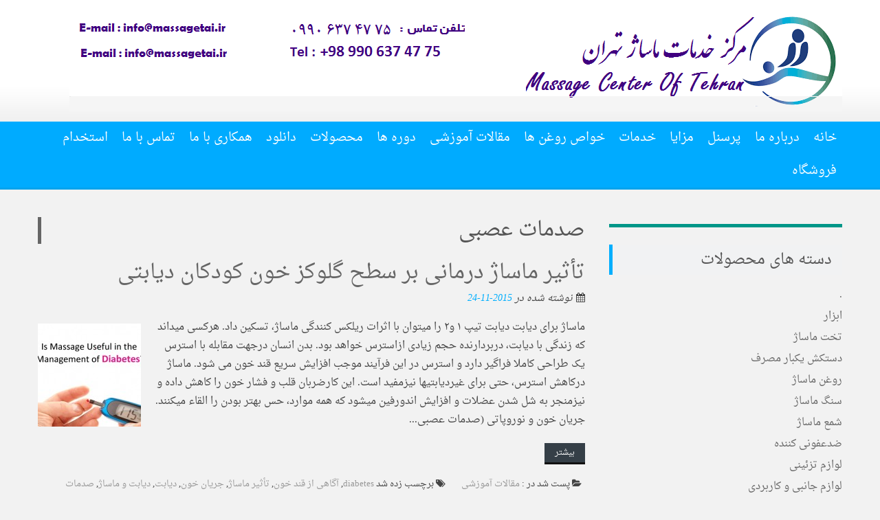

--- FILE ---
content_type: text/html; charset=UTF-8
request_url: http://massagetai.ir/tag/%D8%B5%D8%AF%D9%85%D8%A7%D8%AA-%D8%B9%D8%B5%D8%A8%DB%8C
body_size: 12778
content:
<!DOCTYPE html> 
<html dir="rtl" lang="fa-IR">
<head>
<meta charset="UTF-8">
<meta name="viewport" content="width=device-width, initial-scale=1, user-scalable=no">
<link rel="profile" href="http://gmpg.org/xfn/11">
<link rel="pingback" href="http://massagetai.ir/xmlrpc.php">
<!--[if lt IE 9]>
	<script src="http://massagetai.ir/wp-content/themes/accesspress-lite%20-%20naskh/js/html5.min.js"></script>
<![endif]-->

<meta name='robots' content='index, follow, max-image-preview:large, max-snippet:-1, max-video-preview:-1' />

	<!-- This site is optimized with the Yoast SEO plugin v19.12 - https://yoast.com/wordpress/plugins/seo/ -->
	<title>صدمات عصبی بایگانی - آموزش در مرکز بین المللی آموزش ماساژ ایران - تهران</title>
	<link rel="canonical" href="http://massagetai.ir/tag/صدمات-عصبی" />
	<meta property="og:locale" content="fa_IR" />
	<meta property="og:type" content="article" />
	<meta property="og:title" content="صدمات عصبی بایگانی - آموزش در مرکز بین المللی آموزش ماساژ ایران - تهران" />
	<meta property="og:url" content="http://massagetai.ir/tag/صدمات-عصبی" />
	<meta property="og:site_name" content="آموزش در مرکز بین المللی آموزش ماساژ ایران - تهران" />
	<meta name="twitter:card" content="summary_large_image" />
	<script type="application/ld+json" class="yoast-schema-graph">{"@context":"https://schema.org","@graph":[{"@type":"CollectionPage","@id":"http://massagetai.ir/tag/%d8%b5%d8%af%d9%85%d8%a7%d8%aa-%d8%b9%d8%b5%d8%a8%db%8c","url":"http://massagetai.ir/tag/%d8%b5%d8%af%d9%85%d8%a7%d8%aa-%d8%b9%d8%b5%d8%a8%db%8c","name":"صدمات عصبی بایگانی - آموزش در مرکز بین المللی آموزش ماساژ ایران - تهران","isPartOf":{"@id":"http://massagetai.ir/#website"},"primaryImageOfPage":{"@id":"http://massagetai.ir/tag/%d8%b5%d8%af%d9%85%d8%a7%d8%aa-%d8%b9%d8%b5%d8%a8%db%8c#primaryimage"},"image":{"@id":"http://massagetai.ir/tag/%d8%b5%d8%af%d9%85%d8%a7%d8%aa-%d8%b9%d8%b5%d8%a8%db%8c#primaryimage"},"thumbnailUrl":"http://massagetai.ir/wp-content/uploads/massage-for-diabetes-en.jpg","breadcrumb":{"@id":"http://massagetai.ir/tag/%d8%b5%d8%af%d9%85%d8%a7%d8%aa-%d8%b9%d8%b5%d8%a8%db%8c#breadcrumb"},"inLanguage":"fa-IR"},{"@type":"ImageObject","inLanguage":"fa-IR","@id":"http://massagetai.ir/tag/%d8%b5%d8%af%d9%85%d8%a7%d8%aa-%d8%b9%d8%b5%d8%a8%db%8c#primaryimage","url":"http://massagetai.ir/wp-content/uploads/massage-for-diabetes-en.jpg","contentUrl":"http://massagetai.ir/wp-content/uploads/massage-for-diabetes-en.jpg","width":400,"height":317},{"@type":"BreadcrumbList","@id":"http://massagetai.ir/tag/%d8%b5%d8%af%d9%85%d8%a7%d8%aa-%d8%b9%d8%b5%d8%a8%db%8c#breadcrumb","itemListElement":[{"@type":"ListItem","position":1,"name":"خانه","item":"http://massagetai.ir/"},{"@type":"ListItem","position":2,"name":"صدمات عصبی"}]},{"@type":"WebSite","@id":"http://massagetai.ir/#website","url":"http://massagetai.ir/","name":"آموزش در مرکز بین المللی آموزش ماساژ ایران - تهران","description":"آموزش در مرکز بین المللی آموزش ماساژ ایران - تهران | فیلمهای ماساژ | ماساژ غرب تهران | ماساژ درمانی | دوره ماساژ | آموزش ماساژ |ماساژ تایلندی | ماساژ لاغری | ماساژ با روغن معطر | ماساژ و اسپا | ماساژ سنگ داغ | رزرو آنلاین ماساژ | آرامش ریلکسی نشاط | رفع اسپاسم عضلانی | تسکین درد ھای عضلانی | بھبود آسیب ھای ورزشی | کارت ھدیه ماساژ | گیفت کارت ماساژ | خرید لوازم ماساژ | خرید روغن ماساژ","potentialAction":[{"@type":"SearchAction","target":{"@type":"EntryPoint","urlTemplate":"http://massagetai.ir/?s={search_term_string}"},"query-input":"required name=search_term_string"}],"inLanguage":"fa-IR"}]}</script>
	<!-- / Yoast SEO plugin. -->


<link rel='dns-prefetch' href='//translate.google.com' />
<link rel='dns-prefetch' href='//fonts.googleapis.com' />
<link rel="alternate" type="application/rss+xml" title="آموزش در مرکز بین المللی آموزش ماساژ ایران - تهران &raquo; خوراک" href="http://massagetai.ir/feed" />
<link rel="alternate" type="application/rss+xml" title="آموزش در مرکز بین المللی آموزش ماساژ ایران - تهران &raquo; خوراک دیدگاه‌ها" href="http://massagetai.ir/comments/feed" />
<link rel="alternate" type="application/rss+xml" title="آموزش در مرکز بین المللی آموزش ماساژ ایران - تهران &raquo; صدمات عصبی خوراک برچسب" href="http://massagetai.ir/tag/%d8%b5%d8%af%d9%85%d8%a7%d8%aa-%d8%b9%d8%b5%d8%a8%db%8c/feed" />
<script type="text/javascript">
window._wpemojiSettings = {"baseUrl":"https:\/\/s.w.org\/images\/core\/emoji\/14.0.0\/72x72\/","ext":".png","svgUrl":"https:\/\/s.w.org\/images\/core\/emoji\/14.0.0\/svg\/","svgExt":".svg","source":{"concatemoji":"http:\/\/massagetai.ir\/wp-includes\/js\/wp-emoji-release.min.js?ver=6.1.9"}};
/*! This file is auto-generated */
!function(e,a,t){var n,r,o,i=a.createElement("canvas"),p=i.getContext&&i.getContext("2d");function s(e,t){var a=String.fromCharCode,e=(p.clearRect(0,0,i.width,i.height),p.fillText(a.apply(this,e),0,0),i.toDataURL());return p.clearRect(0,0,i.width,i.height),p.fillText(a.apply(this,t),0,0),e===i.toDataURL()}function c(e){var t=a.createElement("script");t.src=e,t.defer=t.type="text/javascript",a.getElementsByTagName("head")[0].appendChild(t)}for(o=Array("flag","emoji"),t.supports={everything:!0,everythingExceptFlag:!0},r=0;r<o.length;r++)t.supports[o[r]]=function(e){if(p&&p.fillText)switch(p.textBaseline="top",p.font="600 32px Arial",e){case"flag":return s([127987,65039,8205,9895,65039],[127987,65039,8203,9895,65039])?!1:!s([55356,56826,55356,56819],[55356,56826,8203,55356,56819])&&!s([55356,57332,56128,56423,56128,56418,56128,56421,56128,56430,56128,56423,56128,56447],[55356,57332,8203,56128,56423,8203,56128,56418,8203,56128,56421,8203,56128,56430,8203,56128,56423,8203,56128,56447]);case"emoji":return!s([129777,127995,8205,129778,127999],[129777,127995,8203,129778,127999])}return!1}(o[r]),t.supports.everything=t.supports.everything&&t.supports[o[r]],"flag"!==o[r]&&(t.supports.everythingExceptFlag=t.supports.everythingExceptFlag&&t.supports[o[r]]);t.supports.everythingExceptFlag=t.supports.everythingExceptFlag&&!t.supports.flag,t.DOMReady=!1,t.readyCallback=function(){t.DOMReady=!0},t.supports.everything||(n=function(){t.readyCallback()},a.addEventListener?(a.addEventListener("DOMContentLoaded",n,!1),e.addEventListener("load",n,!1)):(e.attachEvent("onload",n),a.attachEvent("onreadystatechange",function(){"complete"===a.readyState&&t.readyCallback()})),(e=t.source||{}).concatemoji?c(e.concatemoji):e.wpemoji&&e.twemoji&&(c(e.twemoji),c(e.wpemoji)))}(window,document,window._wpemojiSettings);
</script>
<style type="text/css">
img.wp-smiley,
img.emoji {
	display: inline !important;
	border: none !important;
	box-shadow: none !important;
	height: 1em !important;
	width: 1em !important;
	margin: 0 0.07em !important;
	vertical-align: -0.1em !important;
	background: none !important;
	padding: 0 !important;
}
</style>
	<link rel='stylesheet' id='wp-block-library-rtl-css' href='http://massagetai.ir/wp-includes/css/dist/block-library/style-rtl.min.css?ver=6.1.9' type='text/css' media='all' />
<link rel='stylesheet' id='wc-block-style-css' href='http://massagetai.ir/wp-content/plugins/woocommerce/packages/woocommerce-blocks/build/style.css?ver=2.4.5' type='text/css' media='all' />
<link rel='stylesheet' id='classic-theme-styles-css' href='http://massagetai.ir/wp-includes/css/classic-themes.min.css?ver=1' type='text/css' media='all' />
<style id='global-styles-inline-css' type='text/css'>
body{--wp--preset--color--black: #000000;--wp--preset--color--cyan-bluish-gray: #abb8c3;--wp--preset--color--white: #ffffff;--wp--preset--color--pale-pink: #f78da7;--wp--preset--color--vivid-red: #cf2e2e;--wp--preset--color--luminous-vivid-orange: #ff6900;--wp--preset--color--luminous-vivid-amber: #fcb900;--wp--preset--color--light-green-cyan: #7bdcb5;--wp--preset--color--vivid-green-cyan: #00d084;--wp--preset--color--pale-cyan-blue: #8ed1fc;--wp--preset--color--vivid-cyan-blue: #0693e3;--wp--preset--color--vivid-purple: #9b51e0;--wp--preset--gradient--vivid-cyan-blue-to-vivid-purple: linear-gradient(135deg,rgba(6,147,227,1) 0%,rgb(155,81,224) 100%);--wp--preset--gradient--light-green-cyan-to-vivid-green-cyan: linear-gradient(135deg,rgb(122,220,180) 0%,rgb(0,208,130) 100%);--wp--preset--gradient--luminous-vivid-amber-to-luminous-vivid-orange: linear-gradient(135deg,rgba(252,185,0,1) 0%,rgba(255,105,0,1) 100%);--wp--preset--gradient--luminous-vivid-orange-to-vivid-red: linear-gradient(135deg,rgba(255,105,0,1) 0%,rgb(207,46,46) 100%);--wp--preset--gradient--very-light-gray-to-cyan-bluish-gray: linear-gradient(135deg,rgb(238,238,238) 0%,rgb(169,184,195) 100%);--wp--preset--gradient--cool-to-warm-spectrum: linear-gradient(135deg,rgb(74,234,220) 0%,rgb(151,120,209) 20%,rgb(207,42,186) 40%,rgb(238,44,130) 60%,rgb(251,105,98) 80%,rgb(254,248,76) 100%);--wp--preset--gradient--blush-light-purple: linear-gradient(135deg,rgb(255,206,236) 0%,rgb(152,150,240) 100%);--wp--preset--gradient--blush-bordeaux: linear-gradient(135deg,rgb(254,205,165) 0%,rgb(254,45,45) 50%,rgb(107,0,62) 100%);--wp--preset--gradient--luminous-dusk: linear-gradient(135deg,rgb(255,203,112) 0%,rgb(199,81,192) 50%,rgb(65,88,208) 100%);--wp--preset--gradient--pale-ocean: linear-gradient(135deg,rgb(255,245,203) 0%,rgb(182,227,212) 50%,rgb(51,167,181) 100%);--wp--preset--gradient--electric-grass: linear-gradient(135deg,rgb(202,248,128) 0%,rgb(113,206,126) 100%);--wp--preset--gradient--midnight: linear-gradient(135deg,rgb(2,3,129) 0%,rgb(40,116,252) 100%);--wp--preset--duotone--dark-grayscale: url('#wp-duotone-dark-grayscale');--wp--preset--duotone--grayscale: url('#wp-duotone-grayscale');--wp--preset--duotone--purple-yellow: url('#wp-duotone-purple-yellow');--wp--preset--duotone--blue-red: url('#wp-duotone-blue-red');--wp--preset--duotone--midnight: url('#wp-duotone-midnight');--wp--preset--duotone--magenta-yellow: url('#wp-duotone-magenta-yellow');--wp--preset--duotone--purple-green: url('#wp-duotone-purple-green');--wp--preset--duotone--blue-orange: url('#wp-duotone-blue-orange');--wp--preset--font-size--small: 13px;--wp--preset--font-size--medium: 20px;--wp--preset--font-size--large: 36px;--wp--preset--font-size--x-large: 42px;--wp--preset--spacing--20: 0.44rem;--wp--preset--spacing--30: 0.67rem;--wp--preset--spacing--40: 1rem;--wp--preset--spacing--50: 1.5rem;--wp--preset--spacing--60: 2.25rem;--wp--preset--spacing--70: 3.38rem;--wp--preset--spacing--80: 5.06rem;}:where(.is-layout-flex){gap: 0.5em;}body .is-layout-flow > .alignleft{float: left;margin-inline-start: 0;margin-inline-end: 2em;}body .is-layout-flow > .alignright{float: right;margin-inline-start: 2em;margin-inline-end: 0;}body .is-layout-flow > .aligncenter{margin-left: auto !important;margin-right: auto !important;}body .is-layout-constrained > .alignleft{float: left;margin-inline-start: 0;margin-inline-end: 2em;}body .is-layout-constrained > .alignright{float: right;margin-inline-start: 2em;margin-inline-end: 0;}body .is-layout-constrained > .aligncenter{margin-left: auto !important;margin-right: auto !important;}body .is-layout-constrained > :where(:not(.alignleft):not(.alignright):not(.alignfull)){max-width: var(--wp--style--global--content-size);margin-left: auto !important;margin-right: auto !important;}body .is-layout-constrained > .alignwide{max-width: var(--wp--style--global--wide-size);}body .is-layout-flex{display: flex;}body .is-layout-flex{flex-wrap: wrap;align-items: center;}body .is-layout-flex > *{margin: 0;}:where(.wp-block-columns.is-layout-flex){gap: 2em;}.has-black-color{color: var(--wp--preset--color--black) !important;}.has-cyan-bluish-gray-color{color: var(--wp--preset--color--cyan-bluish-gray) !important;}.has-white-color{color: var(--wp--preset--color--white) !important;}.has-pale-pink-color{color: var(--wp--preset--color--pale-pink) !important;}.has-vivid-red-color{color: var(--wp--preset--color--vivid-red) !important;}.has-luminous-vivid-orange-color{color: var(--wp--preset--color--luminous-vivid-orange) !important;}.has-luminous-vivid-amber-color{color: var(--wp--preset--color--luminous-vivid-amber) !important;}.has-light-green-cyan-color{color: var(--wp--preset--color--light-green-cyan) !important;}.has-vivid-green-cyan-color{color: var(--wp--preset--color--vivid-green-cyan) !important;}.has-pale-cyan-blue-color{color: var(--wp--preset--color--pale-cyan-blue) !important;}.has-vivid-cyan-blue-color{color: var(--wp--preset--color--vivid-cyan-blue) !important;}.has-vivid-purple-color{color: var(--wp--preset--color--vivid-purple) !important;}.has-black-background-color{background-color: var(--wp--preset--color--black) !important;}.has-cyan-bluish-gray-background-color{background-color: var(--wp--preset--color--cyan-bluish-gray) !important;}.has-white-background-color{background-color: var(--wp--preset--color--white) !important;}.has-pale-pink-background-color{background-color: var(--wp--preset--color--pale-pink) !important;}.has-vivid-red-background-color{background-color: var(--wp--preset--color--vivid-red) !important;}.has-luminous-vivid-orange-background-color{background-color: var(--wp--preset--color--luminous-vivid-orange) !important;}.has-luminous-vivid-amber-background-color{background-color: var(--wp--preset--color--luminous-vivid-amber) !important;}.has-light-green-cyan-background-color{background-color: var(--wp--preset--color--light-green-cyan) !important;}.has-vivid-green-cyan-background-color{background-color: var(--wp--preset--color--vivid-green-cyan) !important;}.has-pale-cyan-blue-background-color{background-color: var(--wp--preset--color--pale-cyan-blue) !important;}.has-vivid-cyan-blue-background-color{background-color: var(--wp--preset--color--vivid-cyan-blue) !important;}.has-vivid-purple-background-color{background-color: var(--wp--preset--color--vivid-purple) !important;}.has-black-border-color{border-color: var(--wp--preset--color--black) !important;}.has-cyan-bluish-gray-border-color{border-color: var(--wp--preset--color--cyan-bluish-gray) !important;}.has-white-border-color{border-color: var(--wp--preset--color--white) !important;}.has-pale-pink-border-color{border-color: var(--wp--preset--color--pale-pink) !important;}.has-vivid-red-border-color{border-color: var(--wp--preset--color--vivid-red) !important;}.has-luminous-vivid-orange-border-color{border-color: var(--wp--preset--color--luminous-vivid-orange) !important;}.has-luminous-vivid-amber-border-color{border-color: var(--wp--preset--color--luminous-vivid-amber) !important;}.has-light-green-cyan-border-color{border-color: var(--wp--preset--color--light-green-cyan) !important;}.has-vivid-green-cyan-border-color{border-color: var(--wp--preset--color--vivid-green-cyan) !important;}.has-pale-cyan-blue-border-color{border-color: var(--wp--preset--color--pale-cyan-blue) !important;}.has-vivid-cyan-blue-border-color{border-color: var(--wp--preset--color--vivid-cyan-blue) !important;}.has-vivid-purple-border-color{border-color: var(--wp--preset--color--vivid-purple) !important;}.has-vivid-cyan-blue-to-vivid-purple-gradient-background{background: var(--wp--preset--gradient--vivid-cyan-blue-to-vivid-purple) !important;}.has-light-green-cyan-to-vivid-green-cyan-gradient-background{background: var(--wp--preset--gradient--light-green-cyan-to-vivid-green-cyan) !important;}.has-luminous-vivid-amber-to-luminous-vivid-orange-gradient-background{background: var(--wp--preset--gradient--luminous-vivid-amber-to-luminous-vivid-orange) !important;}.has-luminous-vivid-orange-to-vivid-red-gradient-background{background: var(--wp--preset--gradient--luminous-vivid-orange-to-vivid-red) !important;}.has-very-light-gray-to-cyan-bluish-gray-gradient-background{background: var(--wp--preset--gradient--very-light-gray-to-cyan-bluish-gray) !important;}.has-cool-to-warm-spectrum-gradient-background{background: var(--wp--preset--gradient--cool-to-warm-spectrum) !important;}.has-blush-light-purple-gradient-background{background: var(--wp--preset--gradient--blush-light-purple) !important;}.has-blush-bordeaux-gradient-background{background: var(--wp--preset--gradient--blush-bordeaux) !important;}.has-luminous-dusk-gradient-background{background: var(--wp--preset--gradient--luminous-dusk) !important;}.has-pale-ocean-gradient-background{background: var(--wp--preset--gradient--pale-ocean) !important;}.has-electric-grass-gradient-background{background: var(--wp--preset--gradient--electric-grass) !important;}.has-midnight-gradient-background{background: var(--wp--preset--gradient--midnight) !important;}.has-small-font-size{font-size: var(--wp--preset--font-size--small) !important;}.has-medium-font-size{font-size: var(--wp--preset--font-size--medium) !important;}.has-large-font-size{font-size: var(--wp--preset--font-size--large) !important;}.has-x-large-font-size{font-size: var(--wp--preset--font-size--x-large) !important;}
.wp-block-navigation a:where(:not(.wp-element-button)){color: inherit;}
:where(.wp-block-columns.is-layout-flex){gap: 2em;}
.wp-block-pullquote{font-size: 1.5em;line-height: 1.6;}
</style>
<link rel='stylesheet' id='contact-form-7-css' href='http://massagetai.ir/wp-content/plugins/contact-form-7/includes/css/styles.css?ver=5.7.1' type='text/css' media='all' />
<link rel='stylesheet' id='contact-form-7-rtl-css' href='http://massagetai.ir/wp-content/plugins/contact-form-7/includes/css/styles-rtl.css?ver=5.7.1' type='text/css' media='all' />
<link rel='stylesheet' id='google-language-translator-css' href='http://massagetai.ir/wp-content/plugins/google-language-translator/css/style.css?ver=6.0.20' type='text/css' media='' />
<link rel='stylesheet' id='woocommerce-layout-rtl-css' href='http://massagetai.ir/wp-content/plugins/woocommerce/assets/css/woocommerce-layout-rtl.css?ver=3.8.3' type='text/css' media='all' />
<link rel='stylesheet' id='woocommerce-smallscreen-rtl-css' href='http://massagetai.ir/wp-content/plugins/woocommerce/assets/css/woocommerce-smallscreen-rtl.css?ver=3.8.3' type='text/css' media='only screen and (max-width: 768px)' />
<link rel='stylesheet' id='woocommerce-general-rtl-css' href='http://massagetai.ir/wp-content/plugins/woocommerce/assets/css/woocommerce-rtl.css?ver=3.8.3' type='text/css' media='all' />
<style id='woocommerce-inline-inline-css' type='text/css'>
.woocommerce form .form-row .required { visibility: visible; }
</style>
<link rel='stylesheet' id='accesspresslite-google-fonts-css' href='//fonts.googleapis.com/css?family=Open+Sans%3A400%2C400italic%2C300italic%2C300%2C600%2C600italic%7CLato%3A400%2C100%2C300%2C700&#038;ver=6.1.9' type='text/css' media='all' />
<link rel='stylesheet' id='accesspresslite-font-awesome-css' href='http://massagetai.ir/wp-content/themes/accesspress-lite%20-%20naskh/css/font-awesome.min.css?ver=6.1.9' type='text/css' media='all' />
<link rel='stylesheet' id='accesspresslite-fancybox-css-css' href='http://massagetai.ir/wp-content/themes/accesspress-lite%20-%20naskh/css/nivo-lightbox.css?ver=6.1.9' type='text/css' media='all' />
<link rel='stylesheet' id='accesspresslite-bx-slider-style-css' href='http://massagetai.ir/wp-content/themes/accesspress-lite%20-%20naskh/css/jquery.bxslider.css?ver=6.1.9' type='text/css' media='all' />
<link rel='stylesheet' id='accesspresslite-woo-commerce-style-css' href='http://massagetai.ir/wp-content/themes/accesspress-lite%20-%20naskh/css/woocommerce.css?ver=6.1.9' type='text/css' media='all' />
<link rel='stylesheet' id='accesspresslite-font-style-css' href='http://massagetai.ir/wp-content/themes/accesspress-lite%20-%20naskh/css/fonts.css?ver=6.1.9' type='text/css' media='all' />
<link rel='stylesheet' id='accesspresslite-style-css' href='http://massagetai.ir/wp-content/themes/accesspress-lite%20-%20naskh/style.css?ver=6.1.9' type='text/css' media='all' />
<link rel='stylesheet' id='accesspresslite-responsive-css' href='http://massagetai.ir/wp-content/themes/accesspress-lite%20-%20naskh/css/responsive.css?ver=6.1.9' type='text/css' media='all' />
<link rel='stylesheet' id='tmm-css' href='http://massagetai.ir/wp-content/plugins/team-members/inc/css/tmm_style.css?ver=6.1.9' type='text/css' media='all' />
<script type='text/javascript' src='http://massagetai.ir/wp-includes/js/jquery/jquery.min.js?ver=3.6.1' id='jquery-core-js'></script>
<script type='text/javascript' src='http://massagetai.ir/wp-includes/js/jquery/jquery-migrate.min.js?ver=3.3.2' id='jquery-migrate-js'></script>
<link rel="https://api.w.org/" href="http://massagetai.ir/wp-json/" /><link rel="alternate" type="application/json" href="http://massagetai.ir/wp-json/wp/v2/tags/264" /><link rel="stylesheet" href="http://massagetai.ir/wp-content/themes/accesspress-lite%20-%20naskh/rtl.css" type="text/css" media="screen" /><meta name="generator" content="WordPress 6.1.9" />
<meta name="generator" content="WooCommerce 3.8.3" />
<style>#google_language_translator a{display:none!important;}div.skiptranslate.goog-te-gadget{display:inline!important;}.goog-te-gadget{color:transparent!important;}.goog-te-gadget{font-size:0px!important;}.goog-branding{display:none;}.goog-tooltip{display: none!important;}.goog-tooltip:hover{display: none!important;}.goog-text-highlight{background-color:transparent!important;border:none!important;box-shadow:none!important;}#google_language_translator{display:none;}#flags{display:none;}div.skiptranslate{display:none!important;}body{top:0px!important;}#goog-gt-{display:none!important;}font font{background-color:transparent!important;box-shadow:none!important;position:initial!important;}</style><link rel="shortcut icon" type="image/png" href="http://massagetai.ir/wp-content/uploads/Favicon.png"/><style type="text/css"></style>	<noscript><style>.woocommerce-product-gallery{ opacity: 1 !important; }</style></noscript>
	<style type="text/css">.recentcomments a{display:inline !important;padding:0 !important;margin:0 !important;}</style><style type="text/css" id="custom-background-css">
body.custom-background { background-color: #f2f2f2; }
</style>
	 
</head>

<body class="rtl archive tag tag-264 custom-background theme-accesspress-lite - naskh woocommerce-no-js right-sidebar">
<div id="page" class="site">

<div class="netbanan.net" style="display: block;position: relative;float: left;padding-left: 151px;"><div id="google_language_translator" class="default-language-fa"></div>  </div>





	<header id="masthead" class="site-header">
    <div id="top-header">
		<div class="ak-container">
			<div class="site-branding">

				<a href="http://massagetai.ir/">				
									<img src="http://massagetai.ir/wp-content/uploads/cropped-heder1-2.png" alt="آموزش در مرکز بین المللی آموزش ماساژ ایران &#8211; تهران">
						
				</a>
				
			</div><!-- .site-branding -->

   

			<div class="right-header clearfix">
				                <div class="clearfix"></div>
                			</div><!-- .right-header -->
		</div><!-- .ak-container -->
  </div><!-- #top-header -->

		
		<nav id="site-navigation" class="main-navigation menu-left">
			<div class="ak-container">
				<h1 class="menu-toggle">فهرست</h1>

				<div class="menu-%d9%81%d9%87%d8%b1%d8%b3%d8%aa-%db%b1-container"><ul id="menu-%d9%81%d9%87%d8%b1%d8%b3%d8%aa-%db%b1" class="menu"><li id="menu-item-21" class="menu-item menu-item-type-post_type menu-item-object-page menu-item-home menu-item-21"><a href="http://massagetai.ir/">خانه</a></li>
<li id="menu-item-41" class="menu-item menu-item-type-post_type menu-item-object-page menu-item-41"><a href="http://massagetai.ir/%d8%af%d8%b1%d8%a8%d8%a7%d8%b1%d9%87-%d9%85%d8%a7">درباره ما</a></li>
<li id="menu-item-235" class="menu-item menu-item-type-post_type menu-item-object-page menu-item-has-children menu-item-235"><a href="http://massagetai.ir/%d9%85%d8%a7%d8%b3%d8%a7%da%98%d9%88%d8%b1">پرسنل</a>
<ul class="sub-menu">
	<li id="menu-item-234" class="menu-item menu-item-type-post_type menu-item-object-page menu-item-234"><a href="http://massagetai.ir/%d9%85%d8%a7%d8%b3%d8%a7%da%98%d9%88%d8%b1-2">ماساژور</a></li>
</ul>
</li>
<li id="menu-item-62" class="menu-item menu-item-type-post_type menu-item-object-page menu-item-62"><a href="http://massagetai.ir/%d9%85%d8%b2%d8%a7%db%8c%d8%a7">مزایا</a></li>
<li id="menu-item-263" class="menu-item menu-item-type-custom menu-item-object-custom menu-item-has-children menu-item-263"><a>خدمات</a>
<ul class="sub-menu">
	<li id="menu-item-152" class="menu-item menu-item-type-post_type menu-item-object-page menu-item-152"><a href="http://massagetai.ir/%d9%85%d8%a7%d8%b3%d8%a7%da%98-%d8%a8%d8%a7-%d8%b1%d9%88%d8%ba%d9%86-oil-massage">ماساژ با روغن</a></li>
	<li id="menu-item-430" class="menu-item menu-item-type-post_type menu-item-object-page menu-item-430"><a href="http://massagetai.ir/hot-stones">سنگ های داغ</a></li>
	<li id="menu-item-212" class="menu-item menu-item-type-post_type menu-item-object-page menu-item-212"><a href="http://massagetai.ir/%d9%85%d8%a7%d8%b3%d8%a7%da%98-%d8%b3%d8%b1-head-massage">ماساژ سر</a></li>
	<li id="menu-item-216" class="menu-item menu-item-type-post_type menu-item-object-page menu-item-216"><a href="http://massagetai.ir/%d9%85%d8%a7%d8%b3%d8%a7%da%98-%d8%af%d8%b3%d8%aa-hand-massage">ماساژ دست</a></li>
	<li id="menu-item-209" class="menu-item menu-item-type-post_type menu-item-object-page menu-item-209"><a href="http://massagetai.ir/%d9%85%d8%a7%d8%b3%d8%a7%da%98-%d9%be%d8%a7-foot-massage">ماساژ پا</a></li>
	<li id="menu-item-163" class="menu-item menu-item-type-post_type menu-item-object-page menu-item-163"><a href="http://massagetai.ir/%d8%a7%d8%b3%da%a9%d8%b1%d8%a7%d8%a8">اسکراب</a></li>
	<li id="menu-item-151" class="menu-item menu-item-type-post_type menu-item-object-page menu-item-151"><a href="http://massagetai.ir/%d9%85%d8%a7%d8%b3%d8%a7%da%98-%d8%b4%d9%85%d8%b9-massage-candles">ماساژ شمع</a></li>
	<li id="menu-item-205" class="menu-item menu-item-type-post_type menu-item-object-page menu-item-205"><a href="http://massagetai.ir/%d9%85%d8%a7%d8%b3%d8%a7%da%98-%da%a9%d9%85%d9%be%d8%b1%d8%b3-%da%af%db%8c%d8%a7%d9%87%db%8c-herbal-compress-massage">ماساژ کمپرس گیاهی</a></li>
	<li id="menu-item-162" class="menu-item menu-item-type-post_type menu-item-object-page menu-item-162"><a href="http://massagetai.ir/%d9%85%d8%a7%d8%b3%d8%a7%da%98-%d9%86%d9%85%da%a9-massage-salt">ماساژ نمک</a></li>
	<li id="menu-item-203" class="menu-item menu-item-type-post_type menu-item-object-page menu-item-203"><a href="http://massagetai.ir/%d9%85%d8%a7%d8%b3%d8%a7%da%98-%d8%b4%db%8c%d8%b1-%d9%88-%d8%b9%d8%b3%d9%84-milk-honey-massage">ماساژ شیر و عسل</a></li>
	<li id="menu-item-204" class="menu-item menu-item-type-post_type menu-item-object-page menu-item-204"><a href="http://massagetai.ir/%d9%85%d8%a7%d8%b3%d8%a7%da%98-%da%a9%d8%b1%d9%87-%da%af%db%8c%d8%a7%d9%87%db%8c-margarine-massage">ماساژ کره گیاهی</a></li>
	<li id="menu-item-161" class="menu-item menu-item-type-post_type menu-item-object-page menu-item-161"><a href="http://massagetai.ir/%d8%b4%da%a9%d9%84%d8%a7%d8%aa-%da%af%d8%b1%d9%85-hot-chocolate">شکلات گرم</a></li>
	<li id="menu-item-221" class="menu-item menu-item-type-post_type menu-item-object-page menu-item-221"><a href="http://massagetai.ir/%d9%85%d8%a7%d8%b3%d8%a7%da%98-%d8%ad%d9%84%d8%b2%d9%88%d9%86-snail-massage">ماساژ حلزون</a></li>
	<li id="menu-item-602" class="menu-item menu-item-type-post_type menu-item-object-page menu-item-602"><a href="http://massagetai.ir/menstruation">ماساژ عادت ماهانه</a></li>
	<li id="menu-item-175" class="menu-item menu-item-type-post_type menu-item-object-page menu-item-175"><a href="http://massagetai.ir/%d9%85%d8%a7%d8%b3%d8%a7%da%98-%db%8c%d9%88%da%af%d8%a7-yoga-massage">ماساژ یوگا</a></li>
	<li id="menu-item-176" class="menu-item menu-item-type-post_type menu-item-object-page menu-item-176"><a href="http://massagetai.ir/%d8%a8%d8%a7%d8%af%da%a9%d8%b4%db%8c-cupping">بادکشی</a></li>
	<li id="menu-item-691" class="menu-item menu-item-type-post_type menu-item-object-page menu-item-691"><a href="http://massagetai.ir/paraffint">پارافین درمانی</a></li>
</ul>
</li>
<li id="menu-item-9283" class="menu-item menu-item-type-post_type menu-item-object-page menu-item-has-children menu-item-9283"><a href="http://massagetai.ir/%d8%ae%d9%88%d8%a7%d8%b5-%d8%b1%d9%88%d8%ba%d9%86-%d9%87%d8%a7">خواص روغن ها</a>
<ul class="sub-menu">
	<li id="menu-item-9310" class="menu-item menu-item-type-post_type menu-item-object-page menu-item-9310"><a href="http://massagetai.ir/%d8%b1%d9%88%d8%ba%d9%86-%d8%b3%db%8c%d8%a7%d9%87-%d8%af%d8%a7%d9%86%d9%87">روغن سیاه دانه</a></li>
	<li id="menu-item-9332" class="menu-item menu-item-type-post_type menu-item-object-page menu-item-9332"><a href="http://massagetai.ir/%d8%b1%d9%88%d8%ba%d9%86-%d8%af%d8%a7%d8%b1%da%86%db%8c%d9%86">روغن دارچین</a></li>
	<li id="menu-item-9311" class="menu-item menu-item-type-post_type menu-item-object-page menu-item-9311"><a href="http://massagetai.ir/%d8%b1%d9%88%d8%ba%d9%86-%d8%b1%d8%b2%d9%85%d8%a7%d8%b1%db%8c">روغن رزماری</a></li>
	<li id="menu-item-9309" class="menu-item menu-item-type-post_type menu-item-object-page menu-item-9309"><a href="http://massagetai.ir/%d8%b1%d9%88%d8%ba%d9%86-%d8%a7%d8%b3%d8%b7%d9%88%d8%ae%d8%af%d9%88%d8%b3">روغن اسطوخدوس</a></li>
	<li id="menu-item-9304" class="menu-item menu-item-type-post_type menu-item-object-page menu-item-9304"><a href="http://massagetai.ir/%d8%b1%d9%88%d8%ba%d9%86-%da%af%d9%84-%d8%b3%d8%b1%d8%ae">روغن گل سرخ</a></li>
	<li id="menu-item-9307" class="menu-item menu-item-type-post_type menu-item-object-page menu-item-9307"><a href="http://massagetai.ir/%d8%b1%d9%88%d8%ba%d9%86-%d8%a8%d9%86%d9%81%d8%b4%d9%87">روغن بنفشه</a></li>
	<li id="menu-item-9284" class="menu-item menu-item-type-post_type menu-item-object-page menu-item-9284"><a href="http://massagetai.ir/%d8%b1%d9%88%d8%ba-%d8%b4%da%a9%d9%84%d8%a7%d8%aa">روغن شکلات</a></li>
	<li id="menu-item-9334" class="menu-item menu-item-type-post_type menu-item-object-page menu-item-9334"><a href="http://massagetai.ir/%d8%b1%d9%88%d8%ba%d9%86-%d8%a8%d8%a7%d8%af%d8%a7%d9%85-%d8%b4%db%8c%d8%b1%db%8c%d9%86">روغن بادام شیرین</a></li>
	<li id="menu-item-9306" class="menu-item menu-item-type-post_type menu-item-object-page menu-item-9306"><a href="http://massagetai.ir/%d8%b1%d9%88%d8%ba%d9%86-%d9%86%d8%a7%d8%b1%da%af%db%8c%d9%84">روغن نارگیل</a></li>
	<li id="menu-item-9305" class="menu-item menu-item-type-post_type menu-item-object-page menu-item-9305"><a href="http://massagetai.ir/%d8%b1%d9%88%d8%ba%d9%86-%d8%a7%da%a9%d8%a7%d9%84%db%8c%d9%be%d8%aa%d9%88%d8%b3">روغن اکالیپتوس</a></li>
	<li id="menu-item-9308" class="menu-item menu-item-type-post_type menu-item-object-page menu-item-9308"><a href="http://massagetai.ir/%d8%b1%d9%88%d8%ba%d9%86-%d8%a8%d8%a7%d8%a8%d9%88%d9%86%d9%87">روغن بابونه</a></li>
	<li id="menu-item-9333" class="menu-item menu-item-type-post_type menu-item-object-page menu-item-9333"><a href="http://massagetai.ir/%d8%b1%d9%88%d8%ba%d9%86-%d8%b2%d9%86%d8%ac%d8%a8%db%8c%d9%84">روغن زنجبیل</a></li>
	<li id="menu-item-9340" class="menu-item menu-item-type-post_type menu-item-object-page menu-item-9340"><a href="http://massagetai.ir/%d8%b1%d9%88%d8%ba%d9%86-%d9%84%db%8c%d9%85%d9%88-%d8%aa%d8%b1%d8%b4">روغن لیمو ترش</a></li>
	<li id="menu-item-9335" class="menu-item menu-item-type-post_type menu-item-object-page menu-item-9335"><a href="http://massagetai.ir/%d8%b1%d9%88%d8%ba%d9%86-%da%a9%d9%88%d8%b3%d9%87">روغن کوسه</a></li>
	<li id="menu-item-9336" class="menu-item menu-item-type-post_type menu-item-object-page menu-item-9336"><a href="http://massagetai.ir/%d8%b1%d9%88%d8%ba%d9%86-%d9%85%d8%a7%d8%b1">روغن مار</a></li>
	<li id="menu-item-9337" class="menu-item menu-item-type-post_type menu-item-object-page menu-item-9337"><a href="http://massagetai.ir/%d8%b1%d9%88%d8%ba%d9%86-%d8%a7%d9%84%d8%a7%d8%ba">روغن الاغ</a></li>
	<li id="menu-item-9338" class="menu-item menu-item-type-post_type menu-item-object-page menu-item-9338"><a href="http://massagetai.ir/%d8%b1%d9%88%d8%ba%d9%86-%da%a9%d9%88%d9%87%d8%a7%d9%86-%d8%b4%d8%aa%d8%b1">روغن کوهان شتر</a></li>
	<li id="menu-item-9339" class="menu-item menu-item-type-post_type menu-item-object-page menu-item-9339"><a href="http://massagetai.ir/%d8%b1%d9%88%d8%ba%d9%86-%d8%b4%d8%aa%d8%b1-%d9%85%d8%b1%d8%ba">روغن شتر مرغ</a></li>
</ul>
</li>
<li id="menu-item-264" class="menu-item menu-item-type-taxonomy menu-item-object-category menu-item-264"><a href="http://massagetai.ir/massage-articles">مقالات آموزشی</a></li>
<li id="menu-item-640" class="menu-item menu-item-type-post_type menu-item-object-page menu-item-has-children menu-item-640"><a href="http://massagetai.ir/class">دوره ها</a>
<ul class="sub-menu">
	<li id="menu-item-643" class="menu-item menu-item-type-post_type menu-item-object-page menu-item-643"><a href="http://massagetai.ir/aroma">آروما تراپی</a></li>
	<li id="menu-item-656" class="menu-item menu-item-type-post_type menu-item-object-page menu-item-656"><a href="http://massagetai.ir/sfoot">تخصصی پا</a></li>
	<li id="menu-item-657" class="menu-item menu-item-type-post_type menu-item-object-page menu-item-657"><a href="http://massagetai.ir/shand">تخصصی دست</a></li>
	<li id="menu-item-658" class="menu-item menu-item-type-post_type menu-item-object-page menu-item-658"><a href="http://massagetai.ir/shead">تخصصی سر</a></li>
	<li id="menu-item-659" class="menu-item menu-item-type-post_type menu-item-object-page menu-item-659"><a href="http://massagetai.ir/sface">صورت</a></li>
	<li id="menu-item-661" class="menu-item menu-item-type-post_type menu-item-object-page menu-item-661"><a href="http://massagetai.ir/shotstone">سنگ داغ</a></li>
	<li id="menu-item-660" class="menu-item menu-item-type-post_type menu-item-object-page menu-item-660"><a href="http://massagetai.ir/simpotence">لاغری</a></li>
</ul>
</li>
<li id="menu-item-598" class="menu-item menu-item-type-post_type menu-item-object-page menu-item-598"><a href="http://massagetai.ir/products">محصولات</a></li>
<li id="menu-item-401" class="menu-item menu-item-type-post_type menu-item-object-page menu-item-401"><a href="http://massagetai.ir/download90">دانلود</a></li>
<li id="menu-item-289" class="menu-item menu-item-type-post_type menu-item-object-page menu-item-289"><a href="http://massagetai.ir/%d9%87%d9%85%da%a9%d8%a7%d8%b1%db%8c-%d8%a8%d8%a7-%d9%85%d8%a7">همکاری با ما</a></li>
<li id="menu-item-22" class="menu-item menu-item-type-post_type menu-item-object-page menu-item-22"><a href="http://massagetai.ir/%d8%aa%d9%85%d8%a7%d8%b3-%d8%a8%d8%a7-%d9%85%d8%a7">تماس با ما</a></li>
<li id="menu-item-13200" class="menu-item menu-item-type-post_type menu-item-object-page menu-item-13200"><a href="http://massagetai.ir/%d8%a7%d8%b3%d8%aa%d8%ae%d8%af%d8%a7%d9%85">استخدام</a></li>
<li id="menu-item-698" class="menu-item menu-item-type-custom menu-item-object-custom menu-item-has-children menu-item-698"><a>فروشگاه</a>
<ul class="sub-menu">
	<li id="menu-item-702" class="menu-item menu-item-type-custom menu-item-object-custom menu-item-702"><a href="/irshop/">محصولات فروشگاه سایت</a></li>
	<li id="menu-item-699" class="menu-item menu-item-type-post_type menu-item-object-page menu-item-699"><a href="http://massagetai.ir/my-account">حساب کاربری من</a></li>
	<li id="menu-item-703" class="menu-item menu-item-type-custom menu-item-object-custom menu-item-703"><a href="/my-account/edit-address/">آدرس ها</a></li>
	<li id="menu-item-704" class="menu-item menu-item-type-custom menu-item-object-custom menu-item-704"><a href="/my-account/orders/">لیست سفارشات شما</a></li>
	<li id="menu-item-705" class="menu-item menu-item-type-custom menu-item-object-custom menu-item-705"><a href="//my-account/edit-account/">مشخصات شما</a></li>
	<li id="menu-item-700" class="menu-item menu-item-type-post_type menu-item-object-page menu-item-700"><a href="http://massagetai.ir/checkout">تسویه حساب</a></li>
	<li id="menu-item-701" class="menu-item menu-item-type-post_type menu-item-object-page menu-item-701"><a href="http://massagetai.ir/cart">سبد خرید</a></li>
</ul>
</li>
</ul></div>			</div>
		</nav><!-- #site-navigation -->
	</header><!-- #masthead -->

	<section id="slider-banner">
			</section><!-- #slider-banner -->
		<div id="content" class="site-content">

<div class="ak-container">
	<section id="primary" class="content-area">
		<main id="main" class="site-main" role="main">

		
			<header class="page-header">
				<h1 class="page-title">
					صدمات عصبی				</h1>
							</header><!-- .page-header -->

						
				


<article id="post-471" class="post-471 post type-post status-publish format-standard has-post-thumbnail hentry category-massage-articles tag-diabetes tag-269 tag-270 tag-266 tag-261 tag-268 tag-264 tag-265 tag-271 tag-267 tag-263">
	<header class="entry-header">
		<h1 class="entry-title"><a href="http://massagetai.ir/diabetes" rel="bookmark">تأثیر ماساژ درمانی بر سطح گلوکز خون کودکان دیابتی</a></h1>

				<div class="entry-meta">
			<span class="posted-on">نوشته شده در <a href="http://massagetai.ir/diabetes" rel="bookmark"><time class="entry-date published" datetime="2015-11-24T19:02:16+00:00">2015-11-24</time><time class="updated" datetime="2015-11-24T19:07:13+00:00">2015-11-24</time></a></span><span class="byline">توسط <span class="author vcard"><a class="url fn n" href="http://massagetai.ir/author">ادمین</a></span></span>		</div><!-- .entry-meta -->
			</header><!-- .entry-header -->

		<div class="entry-content">
				<div class="entry-thumbnail">
			<img width="150" height="150" src="http://massagetai.ir/wp-content/uploads/massage-for-diabetes-en-150x150.jpg" class="attachment-thumbnail size-thumbnail wp-post-image" alt="" decoding="async" srcset="http://massagetai.ir/wp-content/uploads/massage-for-diabetes-en-150x150.jpg 150w, http://massagetai.ir/wp-content/uploads/massage-for-diabetes-en-300x300.jpg 300w, http://massagetai.ir/wp-content/uploads/massage-for-diabetes-en-100x100.jpg 100w" sizes="(max-width: 150px) 100vw, 150px" />		</div>
				<div class="short-content">
		ماساژ برای دیابت
دیابت تیپ ۱ و۲ را می­توان با اثرات ریلکس کنندگی ماساژ، تسکین داد. هرکسی می­داند که زندگی با دیابت، دربردارنده حجم زیادی ازاسترس خواهد بود.
بدن انسان درجهت مقابله با استرس یک طراحی کاملا فراگیر دارد و استرس در این فرآیند موجب افزایش سریع قند خون می شود.
ماساژ درکاهش استرس، حتی برای غیردیابتی­ها نیزمفید است. این کارضربان قلب و فشار خون را کاهش داده و نیزمنجر به شل شدن عضلات و افزایش اندورفین می­شود که همه موارد، حس بهتر بودن را القاء می­کنند.

جریان خون و نوروپاتی (صدمات عصبی...		</div>
		<a href="http://massagetai.ir/diabetes" class="bttn">بیشتر</a>
			</div><!-- .entry-content -->
	
	<footer class="entry-footer">
								<span class="cat-links">
				پست شد در :  <a href="http://massagetai.ir/massage-articles" rel="category tag">مقالات آموزشی</a>			</span>
			
						<span class="tags-links">
				برچسب زده شد <a href="http://massagetai.ir/tag/diabetes" rel="tag">diabetes</a>, <a href="http://massagetai.ir/tag/%d8%a2%da%af%d8%a7%d9%87%db%8c-%d8%a7%d8%b2-%d9%82%d9%86%d8%af-%d8%ae%d9%88%d9%86" rel="tag">آگاهی از قند خون</a>, <a href="http://massagetai.ir/tag/%d8%aa%d8%a3%d8%ab%db%8c%d8%b1-%d9%85%d8%a7%d8%b3%d8%a7%da%98" rel="tag">تأثیر ماساژ</a>, <a href="http://massagetai.ir/tag/%d8%ac%d8%b1%db%8c%d8%a7%d9%86-%d8%ae%d9%88%d9%86" rel="tag">جریان خون</a>, <a href="http://massagetai.ir/tag/%d8%af%db%8c%d8%a7%d8%a8%d8%aa" rel="tag">دیابت</a>, <a href="http://massagetai.ir/tag/%d8%af%db%8c%d8%a7%d8%a8%d8%aa-%d9%88-%d9%85%d8%a7%d8%b3%d8%a7%da%98" rel="tag">دیابت و ماساژ</a>, <a href="http://massagetai.ir/tag/%d8%b5%d8%af%d9%85%d8%a7%d8%aa-%d8%b9%d8%b5%d8%a8%db%8c" rel="tag">صدمات عصبی</a>, <a href="http://massagetai.ir/tag/%da%a9%d9%88%d8%af%da%a9%d8%a7%d9%86-%d8%af%db%8c%d8%a7%d8%a8%d8%aa%db%8c" rel="tag">کودکان دیابتی</a>, <a href="http://massagetai.ir/tag/%da%af%d9%84%d9%88%d9%83%d8%b2" rel="tag">گلوكز</a>, <a href="http://massagetai.ir/tag/%d9%85%d8%a7%d8%b3%d8%a7%da%98-%d9%88-%d8%af%db%8c%d8%a7%d8%a8%d8%aa" rel="tag">ماساژ و دیابت</a>, <a href="http://massagetai.ir/tag/%d9%86%d9%88%d8%b1%d9%88%d9%be%d8%a7%d8%aa%db%8c" rel="tag">نوروپاتی</a>			</span>
					
	</footer><!-- .entry-footer -->
</article><!-- #post-## -->

			
			
		
		</main><!-- #main -->
	</section><!-- #primary -->


	<div id="secondary-right" class="widget-area right-sidebar sidebar">
		
        
	    		<aside class="widget testimonial-sidebar clearfix">
						</aside>
				

					<aside id="woocommerce_product_categories-2" class="widget woocommerce widget_product_categories"><h3 class="widget-title">دسته های محصولات</h3><ul class="product-categories"><li class="cat-item cat-item-710"><a href="http://massagetai.ir/product-category/%d8%a7%d8%b5%d9%84%db%8c">.</a></li>
<li class="cat-item cat-item-635"><a href="http://massagetai.ir/product-category/%d8%a7%d8%a8%d8%b2%d8%a7%d8%b1">ابزار</a></li>
<li class="cat-item cat-item-531"><a href="http://massagetai.ir/product-category/tablemassage">تخت ماساژ</a></li>
<li class="cat-item cat-item-746"><a href="http://massagetai.ir/product-category/%d8%af%d8%b3%d8%aa%da%a9%d8%b4-%db%8c%da%a9%d8%a8%d8%a7%d8%b1-%d9%85%d8%b5%d8%b1%d9%81">دستکش یکبار مصرف</a></li>
<li class="cat-item cat-item-532"><a href="http://massagetai.ir/product-category/oilmassage">روغن ماساژ</a></li>
<li class="cat-item cat-item-534"><a href="http://massagetai.ir/product-category/hotston">سنگ ماساژ</a></li>
<li class="cat-item cat-item-533"><a href="http://massagetai.ir/product-category/candlesmassage">شمع ماساژ</a></li>
<li class="cat-item cat-item-744"><a href="http://massagetai.ir/product-category/%d9%85%d8%ad%d9%84%d9%88%d9%84-%d8%b6%d8%af%d8%b9%d9%81%d9%88%d9%86%db%8c-%da%a9%d9%86%d9%86%d8%af%d9%87">ضدعفونی کننده</a></li>
<li class="cat-item cat-item-546"><a href="http://massagetai.ir/product-category/tazein">لوازم تزئینی</a></li>
<li class="cat-item cat-item-736"><a href="http://massagetai.ir/product-category/%d9%84%d9%88%d8%a7%d8%b2%d9%85-%d8%ac%d8%a7%d9%86%d8%a8%db%8c-%d9%88-%da%a9%d8%a7%d8%b1%d8%a8%d8%b1%d8%af%db%8c">لوازم جانبی و کاربردی</a></li>
<li class="cat-item cat-item-745"><a href="http://massagetai.ir/product-category/%d9%85%d8%a7%d8%b3%da%a9">ماسک</a></li>
<li class="cat-item cat-item-586"><a href="http://massagetai.ir/product-category/%db%8c%da%a9%d8%a8%d8%a7%d8%b1-%d9%85%d8%b5%d8%b1%d9%81">یکبار مصرف</a></li>
</ul></aside>
		<aside id="recent-posts-3" class="widget widget_recent_entries">
		<h3 class="widget-title">نوشته‌های تازه</h3>
		<ul>
											<li>
					<a href="http://massagetai.ir/%d8%aa%d8%a7%d8%ab%db%8c%d8%b1-%d8%b4%da%af%d9%81%d8%aa-%d8%a7%d9%86%da%af%db%8c%d8%b2-%d8%b1%d9%88%d8%ba%d9%86-%d9%87%d8%b3%d8%aa%d9%87-%d8%a7%d9%86%d8%a7%d8%b1-%d8%af%d8%b1-%d8%ac%d9%84%d9%88%da%af">تاثیر شگفت انگیز روغن هسته انار در جلوگیری از پیری و چین و چروک پوست</a>
									</li>
											<li>
					<a href="http://massagetai.ir/%d8%a2%d8%b4%d9%86%d8%a7%db%8c%db%8c-%d8%a8%d8%a7-%db%b1%db%b4-%d8%ae%d8%a7%d8%b5%db%8c%d8%aa-%d8%a7%d8%b9%d8%ac%d8%a7%d8%a8%e2%80%8c%d8%a7%d9%86%da%af%db%8c%d8%b2-%d8%b1%d9%88%d8%ba%d9%86-%d9%87">آشنایی با ۱۴ خاصیت اعجاب‌انگیز روغن هسته انار</a>
									</li>
											<li>
					<a href="http://massagetai.ir/%d9%be%d8%a7%d8%b1%d8%a7%d9%81%db%8c%d9%86-%d8%af%d8%b1%d9%85%d8%a7%d9%86%db%8c">پارافین درمانی</a>
									</li>
											<li>
					<a href="http://massagetai.ir/stress">کنترل استرس با استفاده از ماساژ</a>
									</li>
											<li>
					<a href="http://massagetai.ir/facemassage">از خواص ماساژ صورت و بدن و این که آیا تاثیر درمانی طب مکمل دارد یا نه؟</a>
									</li>
					</ul>

		</aside><aside id="ztjalali_archive-2" class="widget widget_ztjalali_archive"><h3 class="widget-title">بایگانی</h3><ul>	<li><a href='http://massagetai.ir/1395/12'>اسفند ۱۳۹۵</a>&nbsp;(۲)</li>
	<li><a href='http://massagetai.ir/1395/07'>مهر ۱۳۹۵</a>&nbsp;(۱)</li>
	<li><a href='http://massagetai.ir/1394/10'>دی ۱۳۹۴</a>&nbsp;(۴)</li>
	<li><a href='http://massagetai.ir/1394/09'>آذر ۱۳۹۴</a>&nbsp;(۱۳)</li>
	<li><a href='http://massagetai.ir/1394/08'>آبان ۱۳۹۴</a>&nbsp;(۱۴)</li>
	<li><a href='http://massagetai.ir/1394/07'>مهر ۱۳۹۴</a>&nbsp;(۳)</li>
	<li><a href='http://massagetai.ir/1394/06'>شهریور ۱۳۹۴</a>&nbsp;(۹)</li>
	<li><a href='http://massagetai.ir/1394/04'>تیر ۱۳۹۴</a>&nbsp;(۳)</li>
</ul></aside>			</div><!-- #secondary -->
</div>

	</div><!-- #content -->

	<footer id="colophon" class="site-footer" role="contentinfo">
	
		
<div id="bottom-footer">
		<div class="ak-container">
			<div class="copyright">
   <a href="" title=" " target="_blank"> </a>
			</div>
		</div>
		</div>
	</footer><!-- #colophon -->
</div><!-- #page -->

<div id="flags" style="display:none" class="size20"><ul id="sortable" class="ui-sortable"><li id="Chinese"><a href="#" title="Chinese" class="nturl notranslate  flag Chinese"></a></li><li id="Arabic"><a href="#" title="Arabic" class="nturl notranslate ar flag Arabic"></a></li><li id="Thai"><a href="#" title="Thai" class="nturl notranslate th flag Thai"></a></li><li id="Japanese"><a href="#" title="Japanese" class="nturl notranslate ja flag Japanese"></a></li><li id="English"><a href="#" title="English" class="nturl notranslate en flag English"></a></li><li id="German"><a href="#" title="German" class="nturl notranslate de flag German"></a></li><li id="Persian"><a href="#" title="Persian" class="nturl notranslate fa flag Persian"></a></li></ul></div><div id='glt-footer'></div><script>function GoogleLanguageTranslatorInit() { new google.translate.TranslateElement({pageLanguage: 'fa', includedLanguages:'ar,zh-CN,en,de,it,ja,fa', layout: google.translate.TranslateElement.InlineLayout.HORIZONTAL, autoDisplay: false}, 'google_language_translator');}</script>	<script type="text/javascript">
		var c = document.body.className;
		c = c.replace(/woocommerce-no-js/, 'woocommerce-js');
		document.body.className = c;
	</script>
	<script type='text/javascript' src='http://massagetai.ir/wp-content/plugins/contact-form-7/includes/swv/js/index.js?ver=5.7.1' id='swv-js'></script>
<script type='text/javascript' id='contact-form-7-js-extra'>
/* <![CDATA[ */
var wpcf7 = {"api":{"root":"http:\/\/massagetai.ir\/wp-json\/","namespace":"contact-form-7\/v1"}};
/* ]]> */
</script>
<script type='text/javascript' src='http://massagetai.ir/wp-content/plugins/contact-form-7/includes/js/index.js?ver=5.7.1' id='contact-form-7-js'></script>
<script type='text/javascript' src='http://massagetai.ir/wp-content/plugins/google-language-translator/js/scripts.js?ver=6.0.20' id='scripts-js'></script>
<script type='text/javascript' src='//translate.google.com/translate_a/element.js?cb=GoogleLanguageTranslatorInit' id='scripts-google-js'></script>
<script type='text/javascript' src='http://massagetai.ir/wp-content/plugins/woocommerce/assets/js/jquery-blockui/jquery.blockUI.min.js?ver=2.70' id='jquery-blockui-js'></script>
<script type='text/javascript' id='wc-add-to-cart-js-extra'>
/* <![CDATA[ */
var wc_add_to_cart_params = {"ajax_url":"\/wp-admin\/admin-ajax.php","wc_ajax_url":"\/?wc-ajax=%%endpoint%%","i18n_view_cart":"\u0645\u0634\u0627\u0647\u062f\u0647 \u0633\u0628\u062f \u062e\u0631\u06cc\u062f","cart_url":"http:\/\/massagetai.ir\/cart","is_cart":"","cart_redirect_after_add":"no"};
/* ]]> */
</script>
<script type='text/javascript' src='http://massagetai.ir/wp-content/plugins/woocommerce/assets/js/frontend/add-to-cart.min.js?ver=3.8.3' id='wc-add-to-cart-js'></script>
<script type='text/javascript' src='http://massagetai.ir/wp-content/plugins/woocommerce/assets/js/js-cookie/js.cookie.min.js?ver=2.1.4' id='js-cookie-js'></script>
<script type='text/javascript' id='woocommerce-js-extra'>
/* <![CDATA[ */
var woocommerce_params = {"ajax_url":"\/wp-admin\/admin-ajax.php","wc_ajax_url":"\/?wc-ajax=%%endpoint%%"};
/* ]]> */
</script>
<script type='text/javascript' src='http://massagetai.ir/wp-content/plugins/woocommerce/assets/js/frontend/woocommerce.min.js?ver=3.8.3' id='woocommerce-js'></script>
<script type='text/javascript' id='wc-cart-fragments-js-extra'>
/* <![CDATA[ */
var wc_cart_fragments_params = {"ajax_url":"\/wp-admin\/admin-ajax.php","wc_ajax_url":"\/?wc-ajax=%%endpoint%%","cart_hash_key":"wc_cart_hash_06ae6f67dc483606f246bb5fd8240a2b","fragment_name":"wc_fragments_06ae6f67dc483606f246bb5fd8240a2b","request_timeout":"5000"};
/* ]]> */
</script>
<script type='text/javascript' src='http://massagetai.ir/wp-content/plugins/woocommerce/assets/js/frontend/cart-fragments.min.js?ver=3.8.3' id='wc-cart-fragments-js'></script>
<script type='text/javascript' src='http://massagetai.ir/wp-content/themes/accesspress-lite%20-%20naskh/js/jquery.bxslider.min.js?ver=4.1' id='accesspresslite-bx-slider-js-js'></script>
<script type='text/javascript' src='http://massagetai.ir/wp-content/themes/accesspress-lite%20-%20naskh/js/nivo-lightbox.min.js?ver=2.1' id='accesspresslite-fancybox-js-js'></script>
<script type='text/javascript' src='http://massagetai.ir/wp-content/themes/accesspress-lite%20-%20naskh/js/jquery.actual.min.js?ver=1.0.16' id='accesspresslite-jquery-actual-js-js'></script>
<script type='text/javascript' src='http://massagetai.ir/wp-content/themes/accesspress-lite%20-%20naskh/js/skip-link-focus-fix.js?ver=20130115' id='accesspresslite-skip-link-focus-fix-js'></script>
<script type='text/javascript' src='http://massagetai.ir/wp-content/themes/accesspress-lite%20-%20naskh/js/custom.js?ver=1.1' id='accesspresslite-custom-js'></script>

</body>
</html>

--- FILE ---
content_type: text/css
request_url: http://massagetai.ir/wp-content/themes/accesspress-lite%20-%20naskh/rtl.css
body_size: 1205
content:
@import url(http://fonts.googleapis.com/earlyaccess/droidarabicnaskh.css);
html, body, div, h1, h2, h3, h4, h5, h6, p {
  font-family: 'Droid Arabic Naskh' !important; font-weight: normal;}
body, input, textarea,.main-logo h1  {
  font-family: 'Droid Arabic Naskh' !important; font-weight: normal;}
  .testimonial-slider-wrap .all-testimonial {
  font-family: 'Droid Arabic Naskh';}
  #masthead .site-branding {
    float: right;
	}
#masthead .right-header {
    float: left;
}
.woocommerce-Price-currencySymbol { font: 13px tahoma!important; }
.woocommerce ul.products li.product, .woocommerce-page ul.products li.product { float: right!important;}
.woocommerce div.product div.images img {    border: 2px solid #FF5722;border-radius: 10px; }
.woocommerce ul.products li.product a img{    border: 2px solid #FF5722;border-radius: 10px; }
.woocommerce ul.products li.product, .woocommerce-page ul.products li.product {    margin: 10px!important; }
.widget {border-bottom: 5px solid #009688;
    padding-bottom: 10px;}
.header-text {
    font-family: 'Droid Arabic Naskh';
    text-align: left;	
	}
.searchform {
    margin-right: 20px;
    margin-left:0;
}
.socials {
    float: right;
    margin-right: 20px;
	margin-left:0;
}
.searchform .searchsubmit {
    float: left	
	}
	.searchform .s {
    float: right;
	}
	.socials a {
    margin-right: 1px;
	margin-left:0;
	}
	.ak-search {
    float: left;
}
#call-to-action h4 {
    float: right;
	}
#call-to-action .action-btn {
    float: left;
	}
.main-navigation ul ul {
    right: 0px;
    left:auto;
}
.main-navigation ul ul ul {
    right: 100%;
    left:auto;
}
.event-list .event-thumbnail {
    float: right;
}
.event-list .event-detail {
    float: left;
}
#top-section .welcome-text-image {
    float: right;
}
#top-section .welcome-detail {
    float: left;
	}
.event-thumbnail .event-date {
    right: 0px;	
	left:auto;
	}
.featured-post p {
    text-align: justify;
}
article.hentry .entry-footer > span {
    margin-left: 15px;
    margin-right:0;
}
#welcome-text {
    float: right;
}	
#latest-events {
    float: left;
}
.featured-post {
    float: right;
    margin-left: 60px;
	margin-right:0;
}
.featured-post:last-child {
    margin-left: 0px;
	}
	.testimonial-thumbnail {
    float: right;
}
.testimoinal-client-name {
    right: 10px;
	left:auto;
	}
	.testimonial-wrap::after {
    right: 50px;
	left:auto;
	}
	.testimonial-slider-wrap .bx-wrapper .bx-pager {
    right:auto;
    left: -15px;
	}
	.testimonial-excerpt
	{
	direction:rtl;
	float:left;
	}

#bottom-section .testimonial-slider-wrap {
    margin-left: 0px;
}
#bottom-section .text-box ul li::before {
    right: 0px;
	left:auto;
	margin-left: 10px;
	margin-right:0;
	}
	#bottom-section .text-box ul li {
    padding-right: 25px;
	padding-left:0;
	}
	#top-footer .footer {
    float: right;
	}
	#top-footer .footer.footer4 .widget {
    padding-left: 0px;
}
.sidebar .all-events {
    float: left;
	}
	.testimonial-sidebar .all-testimonial {
    float: left;
}
.single .byline, .group-blog .byline, .posted-on {
    font-family: 'Droid Arabic Naskh';}
	.edit-link .post-edit-link::before {
    margin-left: 5px;
	margin-right:0;
	}
	.comment-author img {
  margin-left: 15px;
  margin-right:0;
}
.comment-author {
  float: right;
}
.commentmetadata {
  float: left;
  }
  .posted-on:before {
  margin-left: 5px;
  margin-right:0;
  }
  .testimonial-slider-wrap .all-testimonial {
    float: left;
	}
	.main-navigation ul ul li {
  text-align: right;
  }